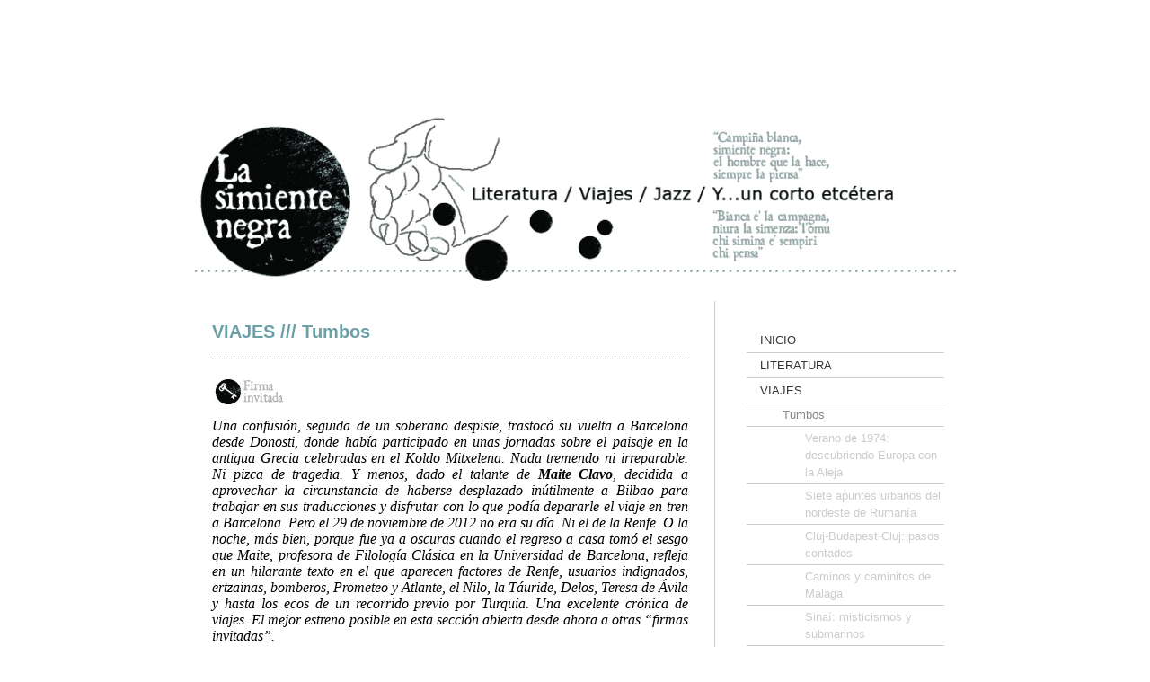

--- FILE ---
content_type: text/html; charset=UTF-8
request_url: https://www.la-simiente-negra.es/viajes/tumbos/noche-estrellada-en-el-altaris/
body_size: 19308
content:
<!DOCTYPE html>
<html lang="es"  ><head prefix="og: http://ogp.me/ns# fb: http://ogp.me/ns/fb# business: http://ogp.me/ns/business#">
    <meta http-equiv="Content-Type" content="text/html; charset=utf-8"/>
    <meta name="generator" content="IONOS MyWebsite"/>
        
    <link rel="dns-prefetch" href="//cdn.website-start.de/"/>
    <link rel="dns-prefetch" href="//104.mod.mywebsite-editor.com"/>
    <link rel="dns-prefetch" href="https://104.sb.mywebsite-editor.com/"/>
    <link rel="shortcut icon" href="//cdn.website-start.de/favicon.ico"/>
        <title>La simiente negra - Noche estrellada en el altaris</title>
    
    

<meta name="format-detection" content="telephone=no"/>
        <meta name="robots" content="index,follow"/>
        <link href="https://www.la-simiente-negra.es/s/style/layout.css?1705930690" rel="stylesheet" type="text/css"/>
    <link href="https://www.la-simiente-negra.es/s/style/main.css?1705930690" rel="stylesheet" type="text/css"/>
    <link href="https://www.la-simiente-negra.es/s/style/font.css?1705930690" rel="stylesheet" type="text/css"/>
    <link href="//cdn.website-start.de/app/cdn/min/group/web.css?1763478093678" rel="stylesheet" type="text/css"/>
<link href="//cdn.website-start.de/app/cdn/min/moduleserver/css/es_ES/common,shoppingbasket?1763478093678" rel="stylesheet" type="text/css"/>
    <link href="https://104.sb.mywebsite-editor.com/app/logstate2-css.php?site=964013250&amp;t=1769721717" rel="stylesheet" type="text/css"/>

<script type="text/javascript">
    /* <![CDATA[ */
var stagingMode = '';
    /* ]]> */
</script>
<script src="https://104.sb.mywebsite-editor.com/app/logstate-js.php?site=964013250&amp;t=1769721717"></script>
    <script type="text/javascript">
    /* <![CDATA[ */
    var systemurl = 'https://104.sb.mywebsite-editor.com/';
    var webPath = '/';
    var proxyName = '';
    var webServerName = 'www.la-simiente-negra.es';
    var sslServerUrl = 'https://www.la-simiente-negra.es';
    var nonSslServerUrl = 'http://www.la-simiente-negra.es';
    var webserverProtocol = 'http://';
    var nghScriptsUrlPrefix = '//104.mod.mywebsite-editor.com';
    var sessionNamespace = 'DIY_SB';
    var jimdoData = {
        cdnUrl:  '//cdn.website-start.de/',
        messages: {
            lightBox: {
    image : 'Imagen',
    of: 'de'
}

        },
        isTrial: 0,
        pageId: 923399139    };
    var script_basisID = "964013250";

    diy = window.diy || {};
    diy.web = diy.web || {};

        diy.web.jsBaseUrl = "//cdn.website-start.de/s/build/";

    diy.context = diy.context || {};
    diy.context.type = diy.context.type || 'web';
    /* ]]> */
</script>

<script type="text/javascript" src="//cdn.website-start.de/app/cdn/min/group/web.js?1763478093678" crossorigin="anonymous"></script><script type="text/javascript" src="//cdn.website-start.de/s/build/web.bundle.js?1763478093678" crossorigin="anonymous"></script><script src="//cdn.website-start.de/app/cdn/min/moduleserver/js/es_ES/common,shoppingbasket?1763478093678"></script>
<script type="text/javascript" src="https://cdn.website-start.de/proxy/apps/ie7nah/resource/dependencies/"></script><script type="text/javascript">
                    if (typeof require !== 'undefined') {
                        require.config({
                            waitSeconds : 10,
                            baseUrl : 'https://cdn.website-start.de/proxy/apps/ie7nah/js/'
                        });
                    }
                </script><script type="text/javascript" src="//cdn.website-start.de/app/cdn/min/group/pfcsupport.js?1763478093678" crossorigin="anonymous"></script>    <meta property="og:type" content="business.business"/>
    <meta property="og:url" content="https://www.la-simiente-negra.es/viajes/tumbos/noche-estrellada-en-el-altaris/"/>
    <meta property="og:title" content="La simiente negra - Noche estrellada en el altaris"/>
                <meta property="og:image" content="https://www.la-simiente-negra.es/s/img/emotionheader.jpg"/>
        <meta property="business:contact_data:country_name" content="España"/>
    
    
    
    
    
    
    
    
</head>


<body class="body diyBgActive  cc-pagemode-default diy-market-es_ES" data-pageid="923399139" id="page-923399139">
    
    <div class="diyw">
        <div id="container">

	<div id="oben"></div>
	
	<div id="unten">
	
		<div id="emotion">
			
<style type="text/css" media="all">
.diyw div#emotion-header {
        max-width: 850px;
        max-height: 190px;
                background: #ffffff;
    }

.diyw div#emotion-header-title-bg {
    left: 0%;
    top: 20%;
    width: 100%;
    height: 17%;

    background-color: #FFFFFF;
    opacity: 0.50;
    filter: alpha(opacity = 50);
    display: none;}
.diyw img#emotion-header-logo {
    left: 1.00%;
    top: 0.00%;
    background: transparent;
                border: 1px solid #CCCCCC;
        padding: 0px;
                display: none;
    }

.diyw div#emotion-header strong#emotion-header-title {
    left: 20%;
    top: 20%;
    color: #6F6464;
        font: normal normal 24px/120% Helvetica, 'Helvetica Neue', 'Trebuchet MS', sans-serif;
}

.diyw div#emotion-no-bg-container{
    max-height: 190px;
}

.diyw div#emotion-no-bg-container .emotion-no-bg-height {
    margin-top: 22.35%;
}
</style>
<div id="emotion-header" data-action="loadView" data-params="active" data-imagescount="1">
            <img src="https://www.la-simiente-negra.es/s/img/emotionheader.jpg?1501069237.850px.190px" id="emotion-header-img" alt=""/>
            
        <div id="ehSlideshowPlaceholder">
            <div id="ehSlideShow">
                <div class="slide-container">
                                        <div style="background-color: #ffffff">
                            <img src="https://www.la-simiente-negra.es/s/img/emotionheader.jpg?1501069237.850px.190px" alt=""/>
                        </div>
                                    </div>
            </div>
        </div>


        <script type="text/javascript">
        //<![CDATA[
                diy.module.emotionHeader.slideShow.init({ slides: [{"url":"https:\/\/www.la-simiente-negra.es\/s\/img\/emotionheader.jpg?1501069237.850px.190px","image_alt":"","bgColor":"#ffffff"}] });
        //]]>
        </script>

    
            
        
            
    
            <strong id="emotion-header-title" style="text-align: left"></strong>
                    <div class="notranslate">
                <svg xmlns="http://www.w3.org/2000/svg" version="1.1" id="emotion-header-title-svg" viewBox="0 0 850 190" preserveAspectRatio="xMinYMin meet"><text style="font-family:Helvetica, 'Helvetica Neue', 'Trebuchet MS', sans-serif;font-size:24px;font-style:normal;font-weight:normal;fill:#6F6464;line-height:1.2em;"><tspan x="0" style="text-anchor: start" dy="0.95em"> </tspan></text></svg>
            </div>
            
    
    <script type="text/javascript">
    //<![CDATA[
    (function ($) {
        function enableSvgTitle() {
                        var titleSvg = $('svg#emotion-header-title-svg'),
                titleHtml = $('#emotion-header-title'),
                emoWidthAbs = 850,
                emoHeightAbs = 190,
                offsetParent,
                titlePosition,
                svgBoxWidth,
                svgBoxHeight;

                        if (titleSvg.length && titleHtml.length) {
                offsetParent = titleHtml.offsetParent();
                titlePosition = titleHtml.position();
                svgBoxWidth = titleHtml.width();
                svgBoxHeight = titleHtml.height();

                                titleSvg.get(0).setAttribute('viewBox', '0 0 ' + svgBoxWidth + ' ' + svgBoxHeight);
                titleSvg.css({
                   left: Math.roundTo(100 * titlePosition.left / offsetParent.width(), 3) + '%',
                   top: Math.roundTo(100 * titlePosition.top / offsetParent.height(), 3) + '%',
                   width: Math.roundTo(100 * svgBoxWidth / emoWidthAbs, 3) + '%',
                   height: Math.roundTo(100 * svgBoxHeight / emoHeightAbs, 3) + '%'
                });

                titleHtml.css('visibility','hidden');
                titleSvg.css('visibility','visible');
            }
        }

        
            var posFunc = function($, overrideSize) {
                var elems = [], containerWidth, containerHeight;
                                    elems.push({
                        selector: '#emotion-header-title',
                        overrideSize: true,
                        horPos: 20,
                        vertPos: 20                    });
                    lastTitleWidth = $('#emotion-header-title').width();
                                                elems.push({
                    selector: '#emotion-header-title-bg',
                    horPos: 0,
                    vertPos: 24                });
                                
                containerWidth = parseInt('850');
                containerHeight = parseInt('190');

                for (var i = 0; i < elems.length; ++i) {
                    var el = elems[i],
                        $el = $(el.selector),
                        pos = {
                            left: el.horPos,
                            top: el.vertPos
                        };
                    if (!$el.length) continue;
                    var anchorPos = $el.anchorPosition();
                    anchorPos.$container = $('#emotion-header');

                    if (overrideSize === true || el.overrideSize === true) {
                        anchorPos.setContainerSize(containerWidth, containerHeight);
                    } else {
                        anchorPos.setContainerSize(null, null);
                    }

                    var pxPos = anchorPos.fromAnchorPosition(pos),
                        pcPos = anchorPos.toPercentPosition(pxPos);

                    var elPos = {};
                    if (!isNaN(parseFloat(pcPos.top)) && isFinite(pcPos.top)) {
                        elPos.top = pcPos.top + '%';
                    }
                    if (!isNaN(parseFloat(pcPos.left)) && isFinite(pcPos.left)) {
                        elPos.left = pcPos.left + '%';
                    }
                    $el.css(elPos);
                }

                // switch to svg title
                enableSvgTitle();
            };

                        var $emotionImg = jQuery('#emotion-header-img');
            if ($emotionImg.length > 0) {
                // first position the element based on stored size
                posFunc(jQuery, true);

                // trigger reposition using the real size when the element is loaded
                var ehLoadEvTriggered = false;
                $emotionImg.one('load', function(){
                    posFunc(jQuery);
                    ehLoadEvTriggered = true;
                                        diy.module.emotionHeader.slideShow.start();
                                    }).each(function() {
                                        if(this.complete || typeof this.complete === 'undefined') {
                        jQuery(this).load();
                    }
                });

                                noLoadTriggeredTimeoutId = setTimeout(function() {
                    if (!ehLoadEvTriggered) {
                        posFunc(jQuery);
                    }
                    window.clearTimeout(noLoadTriggeredTimeoutId)
                }, 5000);//after 5 seconds
            } else {
                jQuery(function(){
                    posFunc(jQuery);
                });
            }

                        if (jQuery.isBrowser && jQuery.isBrowser.ie8) {
                var longTitleRepositionCalls = 0;
                longTitleRepositionInterval = setInterval(function() {
                    if (lastTitleWidth > 0 && lastTitleWidth != jQuery('#emotion-header-title').width()) {
                        posFunc(jQuery);
                    }
                    longTitleRepositionCalls++;
                    // try this for 5 seconds
                    if (longTitleRepositionCalls === 5) {
                        window.clearInterval(longTitleRepositionInterval);
                    }
                }, 1000);//each 1 second
            }

            }(jQuery));
    //]]>
    </script>

    </div>

		</div>
		
		<div id="content_wrapper">
			
			<div id="content">
				<div class="gutter">
					
        <div id="content_area">
        	<div id="content_start"></div>
        	
        
        <div id="matrix_1025242948" class="sortable-matrix" data-matrixId="1025242948"><div class="n module-type-header diyfeLiveArea "> <h1><span class="diyfeDecoration">VIAJES /// Tumbos</span></h1> </div><div class="n module-type-hr diyfeLiveArea "> <div style="padding: 0px 0px">
    <div class="hr"></div>
</div>
 </div><div class="n module-type-imageSubtitle diyfeLiveArea "> <div class="clearover imageSubtitle" id="imageSubtitle-5790765853">
    <div class="align-container align-left" style="max-width: 90px">
        <a class="imagewrapper" href="https://www.la-simiente-negra.es/s/cc_images/cache_2431729388.jpg?t=1359730640" rel="lightbox[5790765853]">
            <img id="image_2431729388" src="https://www.la-simiente-negra.es/s/cc_images/cache_2431729388.jpg?t=1359730640" alt="" style="max-width: 90px; height:auto"/>
        </a>

        
    </div>

</div>

<script type="text/javascript">
//<![CDATA[
jQuery(function($) {
    var $target = $('#imageSubtitle-5790765853');

    if ($.fn.swipebox && Modernizr.touch) {
        $target
            .find('a[rel*="lightbox"]')
            .addClass('swipebox')
            .swipebox();
    } else {
        $target.tinyLightbox({
            item: 'a[rel*="lightbox"]',
            cycle: false,
            hideNavigation: true
        });
    }
});
//]]>
</script>
 </div><div class="n module-type-text diyfeLiveArea "> <p style="margin-top: px; margin-bottom: px; text-align: justify; line-height: normal;"><em><span style="font-size: 12.0pt; font-family: 'Times New Roman','serif';">Una confusión, seguida de un
soberano despiste, trastocó su vuelta a Barcelona desde Donosti, donde había participado en unas jornadas sobre el paisaje en la antigua Grecia celebradas en el Koldo Mitxelena. Nada tremendo ni
irreparable. Ni pizca de tragedia. Y menos, dado el talante de <strong>Maite Clavo</strong>, decidida a aprovechar la circunstancia de haberse desplazado inútilmente a Bilbao para trabajar en sus
traducciones y disfrutar con lo que podía depararle el viaje en tren a Barcelona. Pero el 29 de noviembre de 2012 no era su día. Ni el de la Renfe. O la noche, más bien, porque fue ya a oscuras
cuando el regreso a casa tomó el sesgo que Maite, profesora de Filología Clásica en la Universidad de Barcelona, refleja en un hilarante texto en el que aparecen factores de Renfe, usuarios
indignados, ertzainas, bomberos, Prometeo y Atlante, el Nilo, la Táuride, Delos, Teresa de Ávila y hasta los ecos de un recorrido previo por Turquía.</span></em> <span style="font-size: 12.0pt; font-family: 'Times New Roman','serif';"><em>Una excelente crónica de viajes. El mejor estreno posible en esta sección abierta desde ahora a otras “firmas
invitadas”.  </em></span></p>
<p>﻿</p> </div><div class="n module-type-imageSubtitle diyfeLiveArea "> <div class="clearover imageSubtitle" id="imageSubtitle-5790570716">
    <div class="align-container align-left" style="max-width: 600px">
        <a class="imagewrapper" href="https://www.la-simiente-negra.es/s/cc_images/cache_2430866849.jpg?t=1357645563" rel="lightbox[5790570716]" title="Maite Clavo">
            <img id="image_2430866849" src="https://www.la-simiente-negra.es/s/cc_images/cache_2430866849.jpg?t=1357645563" alt="" style="max-width: 600px; height:auto"/>
        </a>

                <span class="caption">Maite Clavo</span>
        
    </div>

</div>

<script type="text/javascript">
//<![CDATA[
jQuery(function($) {
    var $target = $('#imageSubtitle-5790570716');

    if ($.fn.swipebox && Modernizr.touch) {
        $target
            .find('a[rel*="lightbox"]')
            .addClass('swipebox')
            .swipebox();
    } else {
        $target.tinyLightbox({
            item: 'a[rel*="lightbox"]',
            cycle: false,
            hideNavigation: true
        });
    }
});
//]]>
</script>
 </div><div class="n module-type-header diyfeLiveArea "> <h1><span class="diyfeDecoration">Bilbao-Barcelona: noche estrellada en el altaris</span></h1> </div><div class="n module-type-text diyfeLiveArea "> <p style="margin-bottom: .0001pt; text-align: justify; line-height: normal;"><span style="font-size: 12.0pt; font-family: 'Times New Roman','serif';">–Señora, ese billete es para un vuelo San
Sebastián-Barcelona.</span></p>
<p style="margin-bottom: .0001pt; text-align: justify; line-height: normal;"><span style="font-size: 12.0pt; font-family: 'Times New Roman','serif';">–Si –digo– el de las 11.30.</span></p>
<p style="margin-top: 0cm; margin-right: 0cm; margin-bottom: .0001pt; margin-left: 1.2pt; text-align: justify; line-height: normal;"><span style="font-size: 12.0pt; font-family: 'Times New Roman','serif';">–Ya, pero esto es Sondika –la mujer me mira con fastidio–. Y ya no llega.</span></p>
<p style="margin-top: 0cm; margin-right: 0cm; margin-bottom: .0001pt; margin-left: 1.2pt; text-align: justify; line-height: normal;"><span style="font-size: 12.0pt; font-family: 'Times New Roman','serif';"> </span></p>
<p style="margin-top: 0cm; margin-right: 0cm; margin-bottom: .0001pt; margin-left: 1.2pt; text-align: justify; line-height: normal;"><span style="font-size: 12.0pt; font-family: 'Times New Roman','serif';">No me lo creo. Discutimos un rato. Al fin acepto la evidencia.</span></p>
<p style="margin-top: 0cm; margin-right: 0cm; margin-bottom: .0001pt; margin-left: 1.2pt; text-align: justify; line-height: normal;"><span style="font-size: 12.0pt; font-family: 'Times New Roman','serif';"> </span></p>
<p style="margin-top: 0cm; margin-right: 0cm; margin-bottom: .0001pt; margin-left: 1.2pt; text-align: justify; line-height: normal;"><span style="font-size: 12.0pt; font-family: 'Times New Roman','serif';">–¿Y el siguiente vuelo?</span></p>
<p style="margin-top: 0cm; margin-right: 0cm; margin-bottom: .0001pt; margin-left: 1.2pt; text-align: justify; line-height: normal;"><span style="font-size: 12.0pt; font-family: 'Times New Roman','serif';">–Hasta la noche no quedan plazas.</span></p>
<p style="margin-top: 0cm; margin-right: 0cm; margin-bottom: .0001pt; margin-left: 1.2pt; text-align: justify; line-height: normal;"><span style="font-size: 12.0pt; font-family: 'Times New Roman','serif';">–Vale, deme uno, –me iré a ver el Gugenheim– ¿Puedo dejarles la bolsa?</span></p>
<p style="margin-top: 0cm; margin-right: 0cm; margin-bottom: .0001pt; margin-left: 1.2pt; text-align: justify; line-height: normal;"><span style="font-size: 12.0pt; font-family: 'Times New Roman','serif';">–Imposible. Sólo hay taquillas en la estación y autobuses.</span></p>
<p style="margin-top: 0cm; margin-right: 0cm; margin-bottom: .0001pt; margin-left: 1.2pt; text-align: justify; line-height: normal;"><span style="font-size: 12.0pt; font-family: 'Times New Roman','serif';"> </span></p>
<p style="margin-top: 0cm; margin-right: 0cm; margin-bottom: .0001pt; margin-left: 1.2pt; text-align: justify; line-height: normal;"><span style="font-size: 12.0pt; font-family: 'Times New Roman','serif';">La sorpresa inicial se ha ido transformando en una cólera sorda según voy de ventanilla en ventanilla. Mi buena amiga Maite, que pasa de
internet en su caserío de Ekain, no se ha enterado de que tienen aeropuerto en Donosti. Estoy colgada en tierra de nadie con una maleta llena de patas de cabrito y huevos frescos. Pregunto los
horarios de trenes y me mandan a la zona <em>wifi</em>, que resulta estar en las oficinas de personal y no se puede entrar. Ofuscada por la irritación, marcho a Bilbao en busca del primer
<em>altaris</em>.</span></p>
<p style="margin-top: 0cm; margin-right: 0cm; margin-bottom: .0001pt; margin-left: 1.2pt; text-align: justify; line-height: normal;"><span style="font-size: 12.0pt; font-family: 'Times New Roman','serif';"> </span></p>
<p style="margin-top: 0cm; margin-right: 0cm; margin-bottom: .0001pt; margin-left: 1.2pt; text-align: justify; line-height: normal;"><span style="font-size: 12.0pt; font-family: 'Times New Roman','serif';">El autobús me deja en una plaza. Una amable ciudadana me informa de que debo caminar la Gran Vía y llegar hasta una rotonda. Hace un día
soleado, después de tantas lluvias, y yo emprendo la caminata arrastrando el maletín. Por ver el lado bueno, empiezo a observar los edificios, sólidos, burgueses, y luego los zapatos de calidad que
pasan a mi lado. Bajar la cabeza no ha sido buena idea, en los bajos imperan las franquicias de costumbre: Zara, Mango, Café di Roma... Me vuelve el mal humor, no veo Bilbao, veo lo de siempre, y con
la maleta a rastras. En la estación me informan que el tren sale a las 15,30. Quedan unas horas y me dispongo a pasarlas lo mejor posible. Luego recuerdo con horror que no podré fumar hasta las diez.
En un momento de inspiración entro en una farmacia y compro unos parches de nicotina. Nunca los he usado, pero un amigo me ha dicho que van bien para estos casos. La farmacéutica me interroga: si ya
los conozco, qué cuanto fumo… Le explico la situación y comenta “qué lástima, con lo que cuestan; vale más que use toda la caja y deje de fumar”. El razonamiento me deja meditabunda, veo ante mi una
nueva perspectiva de parches salvadores. Por suerte, encuentro en la plaza un acogedor bar vasco. Hay mesas, hay tapas, tiene bancos forrados de terciopelo y techos altos. Leo el periódico con una
caña y me adhiero disimuladamente el parche. Algo nuevo comienza, pienso con optimismo, y me salgo rápida a fumar antes de que empiece el enigmático efecto.</span></p>
<p style="margin-top: 0cm; margin-right: 0cm; margin-bottom: .0001pt; margin-left: 1.2pt; text-align: justify; line-height: normal;"><span style="font-size: 12.0pt; font-family: 'Times New Roman','serif';"> </span></p>
<p style="margin-top: 0cm; margin-right: 0cm; margin-bottom: .0001pt; margin-left: 1.2pt; text-align: justify; line-height: normal;"><span style="font-size: 12.0pt; font-family: 'Times New Roman','serif';">Cuando subo al tren con destino a Barcelona mi ánimo está muy mejorado. Preferente, bastante confortable. Pienso en relajarme un rato y
luego aprovechar las horas para pulir mi papel. Las traducciones me preocupan, las hice a toda prisa. Me viene a la cabeza la placita lluviosa donde me senté ayer, los árboles deshojando. Un momento
de beatitud. Luego veo las olas interminables de la Concha bajo el cielo oscurecido, bañistas desafiando el frío…</span></p>
<p style="margin-top: 0cm; margin-right: 0cm; margin-bottom: .0001pt; margin-left: 1.2pt; text-align: justify; line-height: normal;"><span style="font-size: 12.0pt; font-family: 'Times New Roman','serif';">El tren lleva ya unos kilómetros a buen ritmo, y con ánimo decididamente favorable pienso en hacer una visita al bar y comer un bocadillo.
Sólo encuentro al barman, que me informa de que aún no han llegado los suministros. Pido un agua y me acodo en la barrita frente a la ventanilla. Siempre me han gustado las ventanas de las cafeterías
Renfe; tienen más perspectiva, se puede mirar de frente el paisaje. Lo que pasa es que no vislumbro más que las paredes cortadas de una montaña, un inacabable pasillo hendido entre laderas
artificiales cubiertas de redes. La verdad, las piedras están muy cerca. Parece que hubieran rodado rocas hasta la vía. Me asomo lo que puedo, con curiosidad, y al poco el tren cruje y se para. Me
vuelvo para hablar con el barman y lo encuentro cerrando su breve surtido de chucherías con aire crispado.</span></p>
<p style="margin-top: 0cm; margin-right: 0cm; margin-bottom: .0001pt; margin-left: 1.2pt; text-align: justify; line-height: normal;"><span style="font-size: 12.0pt; font-family: 'Times New Roman','serif';">–Cada dos por tres pasa lo mismo en esta zona –informa.</span></p>
<p style="margin-top: 0cm; margin-right: 0cm; margin-bottom: .0001pt; margin-left: 1.2pt; text-align: justify; line-height: normal;"><span style="font-size: 12.0pt; font-family: 'Times New Roman','serif';">Llegan a la carrera unos empleados seguidos de un hombrecillo que dice que va a mirar, aunque no es su especialidad. Parece un pasajero y
me extraña que le permitan intervenir. Pregunto si puedo bajarme a fumar un rato.</span></p>
<p style="margin-top: 0cm; margin-right: 0cm; margin-bottom: .0001pt; margin-left: 1.2pt; text-align: justify; line-height: normal;"><span style="font-size: 12.0pt; font-family: 'Times New Roman','serif';">–Si se quiere romper una pierna... Señora, ¿no ve que estamos en un precipicio?</span></p>
<p style="margin-top: 0cm; margin-right: 0cm; margin-bottom: .0001pt; margin-left: 1.2pt; text-align: justify; line-height: normal;"><span style="font-size: 12.0pt; font-family: 'Times New Roman','serif';">Su apreciación me parece infundada, pero no discuto.</span></p>
<p style="margin-bottom: .0001pt; text-align: justify; line-height: normal;"><span style="font-size: 12.0pt; font-family: 'Times New Roman','serif';">–¿Puedo usar el lavabo, al menos? –digo
educadamente.</span></p>
<p style="margin-top: 0cm; margin-right: 0cm; margin-bottom: .0001pt; margin-left: 1.2pt; text-align: justify; line-height: normal;"><span style="font-size: 12.0pt; font-family: 'Times New Roman','serif';">–Si se abre la puerta… Pruebe usted.</span></p>
<p style="margin-top: 0cm; margin-right: 0cm; margin-bottom: .0001pt; margin-left: 1.2pt; text-align: justify; line-height: normal;"><span style="font-size: 12.0pt; font-family: 'Times New Roman','serif';"> </span></p>
<p style="margin-top: 0cm; margin-right: 0cm; margin-bottom: .0001pt; margin-left: 1.2pt; text-align: justify; line-height: normal;"><span style="font-size: 12.0pt; font-family: 'Times New Roman','serif';">La idea ha sido providencial, pues tras mi salida quedan todos colapsados. Los lavabos no funcionarán en las próximas ocho horas. Claro
que entonces no lo sabemos. Otros viajeros llegan a la barra para matar el tiempo, pero el encargado se muestra inflexible: el bar está cerrado, no hay cervezas, no hay agua. La clientela no se lo
explica. Yo, tampoco. Empieza a anochecer y todos seguimos de pie allá, cruzando comentarios en tonos variables.</span></p>
<p style="margin-top: 0cm; margin-right: 0cm; margin-bottom: .0001pt; margin-left: 1.2pt; text-align: justify; line-height: normal;"><span style="font-size: 12.0pt; font-family: 'Times New Roman','serif';">Un interventor sudoroso, gorra en mano, grita:</span></p>
<p style="margin-top: 0cm; margin-right: 0cm; margin-bottom: .0001pt; margin-left: 1.2pt; text-align: justify; line-height: normal;"><span style="font-size: 12.0pt; font-family: 'Times New Roman','serif';">–Señores, se ha atascado el tren por un derrumbamiento, tardaremos algún rato...</span></p>
<p style="margin-bottom: .0001pt; text-align: justify; line-height: normal;"><span style="font-size: 12.0pt; font-family: 'Times New Roman','serif';"> </span></p>
<p style="margin-bottom: .0001pt; text-align: justify; line-height: normal;"><span style="font-size: 12.0pt; font-family: 'Times New Roman','serif';">Me vuelvo al asiento, que sigue confortable, y
abro mi <em>Ipad</em>. El parche debe hacer un efecto benéfico, pues acepto la situación como ventajosa para avanzar en el texto.</span></p>
<p style="margin-top: 0cm; margin-right: 0cm; margin-bottom: .0001pt; margin-left: 35.45pt; text-align: justify; line-height: normal;"><em><span style="font-size: 12.0pt; font-family: 'Times New Roman','serif';">Corred, hijos de Tíndaro, venid sobre la onda glauca, sobre la piel oscura de las olas, entre torbellinos de estrellas</span></em></p>
<p style="margin-bottom: .0001pt; text-align: justify; line-height: normal;"><span style="font-size: 12.0pt; font-family: 'Times New Roman','serif';">Las imágenes de Eurípides me conmueven. Veo las
oscuras olas de Zarautz rompiendo contra los espigones, el viento que despachurró el paraguas nuevo nada más abrirlo, Maite y yo riendo resguardadas en la esquina, saliendo a la carrera hacia el
restaurante. El olor del mar entrando con fuerza en los ojos, en los pulmones, compitiendo con la lluvia. Sentarnos chorreantes y risueñas ante un buen tinto y un plato caliente.</span></p>
<p style="margin-top: 0cm; margin-right: 0cm; margin-bottom: .0001pt; margin-left: 35.45pt; text-align: justify; text-indent: -35.45pt; line-height: normal;"><span style="font-size: 12.0pt; font-family: 'Times New Roman','serif';">           <em>Oh éter divino, vientos de alas rápidas, fuentes de los ríos,
sonrisa             innumerable de las olas marinas, tierra, madre de todo, y tú sol, que   todo lo ves, os llamo. ¡Mirad mi
sufrimiento, contempladme ...!</em></span></p>
<p style="margin-bottom: .0001pt; text-align: justify; line-height: normal;"><span style="font-size: 12.0pt; font-family: 'Times New Roman','serif';">Obedeciendo al imperativo, miro de nuevo esa copa
laconia del 560 a.C. Un enigma, Prometeo y Atlante, frente a frente, sujetos al sufrimiento incesante, Atlante el del peso del cielo sobre los hombros, Prometeo el del cuerpo indefenso ofrecido al
águila voraz que lo desgarra. Silencio y grito frente a frente, y el mundo girando entre ellos, titanes torturados en la inmovilidad que son las llantas de la gran rueda del cosmos…</span></p>
<p style="margin-bottom: .0001pt; text-align: justify; line-height: normal;"><span style="font-size: 12.0pt; font-family: 'Times New Roman','serif';"> </span></p>
<p style="margin-bottom: .0001pt; text-align: justify; line-height: normal;"><span style="font-size: 12.0pt; font-family: 'Times New Roman','serif';">Me distrae el comité de expertos de la puerta
contigua. Sus voces se filtran hasta nuestros asientos.</span></p>
<p style="margin-bottom: .0001pt; text-align: justify; line-height: normal;"><span style="font-size: 12.0pt; font-family: 'Times New Roman','serif';">–Aquí no se puede hacer nada. Llamemos a la
estación, que traigan una máquina que empuje.</span></p>
<p style="margin-bottom: .0001pt; text-align: justify; line-height: normal;"><span style="font-size: 12.0pt; font-family: 'Times New Roman','serif';">–No hombre, espera, que probamos otra
vez.</span></p>
<p style="margin-bottom: .0001pt; text-align: justify; line-height: normal;"><span style="font-size: 12.0pt; font-family: 'Times New Roman','serif';">–Traed una barra, que me baje a ver el
motor...</span></p>
<p style="margin-bottom: .0001pt; text-align: justify; line-height: normal;"><span style="font-size: 12.0pt; font-family: 'Times New Roman','serif';">–¿Una barra? ¿De dónde?</span></p>
<p style="margin-bottom: .0001pt; text-align: justify; line-height: normal;"><span style="font-size: 12.0pt; font-family: 'Times New Roman','serif';">–Hombre, ¡¡¿no lleváis barra?!!</span></p>
<p><span style="font-size: 12.0pt; font-family: 'Times New Roman','serif';">Es el hombre delgado que parecía un turista. Resulta que es el expert</span>﻿o.</p> </div><div class="n module-type-gallery diyfeLiveArea "> <div id="flashcontent5790570794">
        <div class="ccgalerie clearover" id="lightbox-gallery-5790570794">

<div class="thumb_pro1" id="gallery_thumb_2430893313" style="width: 25px; height: 25px;">
	<div class="innerthumbnail" style="width: 25px; height: 25px;">		<a rel="lightbox[5790570794]" href="https://www.la-simiente-negra.es/s/cc_images/cache_2430893313.jpg?t=1357723083" title="Prometeo">			<img src="https://www.la-simiente-negra.es/s/cc_images/thumb_2430893313.jpg?t=1357723083" id="image_2430893313" alt=""/>
		</a>
	</div>

</div>

<div class="thumb_pro1" id="gallery_thumb_2430893314" style="width: 25px; height: 25px;">
	<div class="innerthumbnail" style="width: 25px; height: 25px;">		<a rel="lightbox[5790570794]" href="https://www.la-simiente-negra.es/s/cc_images/cache_2430893314.jpg?t=1357723083" title="Helena">			<img src="https://www.la-simiente-negra.es/s/cc_images/thumb_2430893314.jpg?t=1357723083" id="image_2430893314" alt=""/>
		</a>
	</div>

</div>

<div class="thumb_pro1" id="gallery_thumb_2430893315" style="width: 25px; height: 25px;">
	<div class="innerthumbnail" style="width: 25px; height: 25px;">		<a rel="lightbox[5790570794]" href="https://www.la-simiente-negra.es/s/cc_images/cache_2430893315.jpg?t=1357723083" title="Maite">			<img src="https://www.la-simiente-negra.es/s/cc_images/thumb_2430893315.jpg?t=1357723083" id="image_2430893315" alt=""/>
		</a>
	</div>

</div>
</div>
   <script type="text/javascript">
  //<![CDATA[
      jQuery(document).ready(function($){
          var $galleryEl = $('#lightbox-gallery-5790570794');

          if ($.fn.swipebox && Modernizr.touch) {
              $galleryEl
                  .find('a[rel*="lightbox"]')
                  .addClass('swipebox')
                  .swipebox();
          } else {
              $galleryEl.tinyLightbox({
                  item: 'a[rel*="lightbox"]',
                  cycle: true
              });
          }
      });
    //]]>
    </script>
</div>
<script type="text/javascript">
/* <![CDATA[ */
    jQuery('#flashcontent5790570794').flash(
        {
            version: '9.0.28',
            flashvars: {
                XMLPath: '/s/swf/5790570794_flashimagesconfig.xml',
                langID: 'EN'
                            },
            bgcolor: '#000'
        },
        {
            height: '407',
            src: '//cdn.website-start.de/c/swf/ws-slideshow.swf',
            id: 'flashobject5790570794'
        }
    );

    // hack für open onclick #5934
    /* ]]> */
</script>
 </div><div class="n module-type-text diyfeLiveArea "> <p style="margin-bottom: .0001pt; text-align: justify; line-height: normal;"><span style="font-size: 12.0pt; font-family: 'Times New Roman','serif';">El viajero de enfrente y yo cruzamos una mirada.
Hay un discapacitado que ha estado haciendo fotos y ahora recibe llamadas.</span></p>
<p style="margin-bottom: .0001pt; text-align: justify; line-height: normal;"><span style="font-size: 12.0pt; font-family: 'Times New Roman','serif';">–Estoy bien, es que ha habido una avería y
llegaré más tarde... No, no hace falta que me recojan.</span></p>
<p style="margin-bottom: .0001pt; text-align: justify; line-height: normal;"><span style="font-size: 12.0pt; font-family: 'Times New Roman','serif';">Al rato llega un interventor, nervioso, y le dice
en voz muy alta, como si fuera sordo, que protección civil ha llamado a preguntar por él, que vienen a recogerlo. ¿Recogerlo? ¿cómo? Protesta, e insiste en que no hace falta.</span></p>
<p style="margin-bottom: .0001pt; text-align: justify; line-height: normal;"><span style="font-size: 12.0pt; font-family: 'Times New Roman','serif';">Las primeras filas empiezan a perder la
compostura: al menos que informen, hay que ver, no hay derecho. Han pasado dos horas y los técnicos no se aclaran. Un revisor queda encargado de informar al pasaje. Que hay una avería y que están
intentando arreglarla.</span></p>
<p style="margin-bottom: .0001pt; text-align: justify; line-height: normal;"><span style="font-size: 12.0pt; font-family: 'Times New Roman','serif';">El vecino de primera y yo volvemos a mirarnos.
Los dos sabemos que los sofocados empleados de Renfe no tienen ni idea. Mejor que envíen rápido una máquina del pueblo vecino.</span></p>
<p style="margin-bottom: .0001pt; text-align: justify; line-height: normal;"><span style="font-size: 12.0pt; font-family: 'Times New Roman','serif';"> </span></p>
<p style="margin-bottom: .0001pt; text-align: justify; line-height: normal;"><span style="font-size: 12.0pt; font-family: 'Times New Roman','serif';">Yo me sumerjo de nuevo en el <em>Ipad</em>,
reviso los versos de la <em>Helena</em>:</span></p>
<p style="margin-top: 0cm; margin-right: 0cm; margin-bottom: .0001pt; margin-left: 36.0pt; text-align: justify; line-height: normal;"><span style="font-size: 12.0pt; font-family: 'Times New Roman','serif';"><em>Del Nilo son estas bellas corrientes de juveniles ondas</em>... No. <em>Estas son las corrientes</em>… No. Lo comparo con otros
inicios:</span></p>
<p style="margin-bottom: .0001pt; text-align: justify; text-indent: 35.4pt; line-height: normal;"><em><span style="font-size: 12.0pt; font-family: 'Times New Roman','serif';">“Hemos llegado al suelo
más lejano de la tierra”…</span></em> <span style="font-size: 12.0pt; font-family: 'Times New Roman','serif';">"<em>He aquí las costas de la tierra rodeada por las olas”</em>… Siempre hay un deíctico
que indica al público cuál es el escenario. Es preciso indicarlo porque no se ve, no hay decorados, no como los nuestros. Imagino un espacio minimalista donde la danza del coro marca con sus
movimientos el entorno de la acción. Entonces, ¿cómo indicar el paraíso del delta de Nilo, sus palmeras y canales de agua?</span></p>
<p style="margin-top: 0cm; margin-right: 0cm; margin-bottom: 6.0pt; margin-left: 42.55pt; text-align: justify; text-indent: -21.3pt; line-height: normal;"><em><span style="font-size: 12.0pt; font-family: 'Times New Roman','serif';">   Del Nilo son estas bellas corrientes de juvenil belleza, que riegan los campos y el país de Egipto cuando la blanca nieve se
funde</span></em><span style="font-size: 12.0pt; font-family: 'Times New Roman','serif';">...</span></p>
<p style="margin-bottom: .0001pt; text-align: justify; line-height: normal;"><span style="font-size: 12.0pt; font-family: 'Times New Roman','serif';">La información ha de estar enteramente en las
palabras, en el original, compuesta con sonoridad erótica. Pero en la traducción no se percibe. ¿Cómo trasladar el erotismo de un paisaje? Intento sumergirme en el aura de seducción de Helena:
<em>tendí los peplos sobre los tiernos juncos, en las riberas de hierbas ondulantes..</em>.</span></p>
<p style="margin-bottom: .0001pt; text-align: justify; line-height: normal;"><span style="font-size: 12.0pt; font-family: 'Times New Roman','serif';"> </span></p>
<p style="margin-bottom: .0001pt; text-align: justify; line-height: normal;"><span style="font-size: 12.0pt; font-family: 'Times New Roman','serif';">Renuncio a Helena y su presencia invasiva del
territorio. Mejor pensar en Filoctetes, pensar en el momento en que la naturaleza se convierte en paisaje: <em>Me alejo, me voy</em>. Ese es el momento. <em>Adiós, tierra de Lemnos ceñida por las
olas...</em></span></p>
<p style="margin-bottom: .0001pt; text-align: justify; line-height: normal;"><span style="font-size: 12.0pt; font-family: 'Times New Roman','serif';">La distancia. Pienso con cuánta facilidad miramos
actualmente el entorno con distancia. Cada mirada, una foto. Una fototeca en la cabeza. Despedirse del entorno apenas visto. Me acuerdo de Lola, mi hija, viajando por Turquía, sus ojos recogiendo
espacios con la mirada, absorta. Y recuerdo que pensé “lo está grabando”. E imaginaba en su cabeza el hotel de Kusadasi, el teatro de Priene, la estación de autobuses, la discusión a gritos en el
autobús sobre Mahoma y Jesús, los paraguas de las japonesas en las ruinas de Afrodisias. Registrado. Distante en el momento mismo de verlo. El fenómeno de la representación, cada vez más veloz, más
veloz a veces que los hechos mismos. ¿La realidad sin consistencia? La acción transformada instantáneamente en arte. ¿Es eso la contemplación? En el imaginario de infancia aparece vívida la imagen de
una Santa Teresa traspasada por un rayo de luz, el libro abierto en el atril; un carmelita habla desde el púlpito a un público infantil en ejercicios espirituales. La vida contemplativa. Teresa de
Cepeda y Ahumada, palabras que antaño me hirieron: “Vivo sin vivir en mi…”, la distancia y, claro, la expectativa que crea la distancia, “tan alta vida espero…”</span></p>
<p style="margin-bottom: .0001pt; text-align: justify; line-height: normal;"><span style="font-size: 12.0pt; font-family: 'Times New Roman','serif';"> </span></p>
<p style="margin-bottom: .0001pt; text-align: justify; line-height: normal;"><span style="font-size: 12.0pt; font-family: 'Times New Roman','serif';">Me he ido por las ramas. Es noche cerrada y el
murmullo antes educado de los viajeros se ha ido crispando.</span></p>
<p style="margin-bottom: .0001pt; text-align: justify; line-height: normal;"><span style="font-size: 12.0pt; font-family: 'Times New Roman','serif';">–¡Podían repartir agua!</span></p>
<p style="margin-bottom: .0001pt; text-align: justify; line-height: normal;"><span style="font-size: 12.0pt; font-family: 'Times New Roman','serif';">–Y para ir al lavabo, ¡¡¿qué?!!</span></p>
<p style="margin-bottom: .0001pt; text-align: justify; line-height: normal;"><span style="font-size: 12.0pt; font-family: 'Times New Roman','serif';">Un muchacho vestido de negro y ojos vidriosos
avanza decidido hacia la cabina de máquina donde entrechocan en total incompetencia los empleados. Antes de llegar es frenado por dos interventores. Por un momento pienso que va a clavarles una
puñalada con su expresión fija. La voz mantiene el máximo control.</span></p>
<p style="margin-bottom: .0001pt; text-align: justify; line-height: normal;"><span style="font-size: 12.0pt; font-family: 'Times New Roman','serif';">–Vengo a ofrecer mi colaboración
–dice.</span></p>
<p style="margin-bottom: .0001pt; text-align: justify; line-height: normal;"><span style="font-size: 12.0pt; font-family: 'Times New Roman','serif';">El pasaje se divide inmediatamente entre los que
no quieren que el chico estorbe aún más y los que reclaman alguna solución. Una máquina está llegando, informan. Empujará al tren para sacarlo de las rocas.</span></p>
<p style="margin-bottom: .0001pt; text-align: justify; line-height: normal;"><span style="font-size: 12.0pt; font-family: 'Times New Roman','serif';">El plan es deleznable. No me atrevo ni a mirar al
viajero cómplice. El muchacho de negro manifiesta fríamente la incongruencia del proyecto. Nadie le hace caso y se queda hablando con el discapacitado: va a un entierro, le confía. Hombre, lo siento,
aporta el otro.</span></p>
<p style="margin-bottom: .0001pt; text-align: justify; line-height: normal;"><span style="font-size: 12.0pt; font-family: 'Times New Roman','serif';">Entre tanto el disparate de Renfe llega nítido a
nuestras primeras filas. Está cerca ya la máquina, pero no encuentran el gancho que ha de ajustar una con otra. Dos salen en su busca, quién sabe adónde. Desde dentro, nueva preocupación: “¿Y cómo lo
vamos a poner, sin máquina?”</span></p>
<p style="margin-bottom: .0001pt; text-align: justify; line-height: normal;"><span style="font-size: 12.0pt; font-family: 'Times New Roman','serif'; color: black;" lang="ES-TRAD" xml:lang="ES-TRAD"> </span></p>
<p style="margin-bottom: .0001pt; text-align: justify; line-height: normal;"><span style="font-size: 12.0pt; font-family: 'Times New Roman','serif'; color: black;" lang="ES-TRAD" xml:lang="ES-TRAD">Es exasperante. Intento volver a lo mío.</span></p>
<p style="margin-top: 0cm; margin-right: 0cm; margin-bottom: .0001pt; margin-left: 35.4pt; text-align: justify; line-height: normal;"><em><span style="font-size: 12.0pt; font-family: 'Times New Roman','serif';" lang="ES-TRAD" xml:lang="ES-TRAD">....sus verdes valles, la hiedra de color de vino, el recinto inviolable del dios con su fronda de mil
frutos, sin sol, sin vientos que lo atormenten; donde el báquico Dioniso sin cesar danza acompañado de sus divinas nodrizas. Y florece bajo el celestial rocío día tras día el narciso de bellos
racimos, antigua corona de las grandes diosas, y el azafrán de reflejos de oro; nunca se duermen las fuentes, ni menguan las ondas que fluyen del Cefiso....</span></em></p>
<p style="margin-bottom: .0001pt; text-align: justify; line-height: normal;"><span style="font-size: 12.0pt; font-family: 'Times New Roman','serif';">Un paisaje sagrado, y allí, a la mano de los
personajes, en el escenario, Edipo sentado sobre una piedra del territorio prohibido. Aquí no hay lejanía física, el paisaje está dentro, representa al dios, se mueve con él. Un dios sin problemas de
distancia. Desde la bárbara Taúride, en cambio, las jóvenes griegas exiliadas evocan con añoranza las fiestas de Delos. ¿Añoranza? ¿De qué?</span></p>
<p style="margin-bottom: .0001pt; text-align: justify; text-indent: 35.45pt; line-height: normal;"><em><span style="font-size: 12.0pt; font-family: 'Times New Roman','serif'; color: black;">…
añorando, ave sin alas,</span></em></p>
<p style="margin-bottom: .0001pt; text-align: justify; text-indent: 35.45pt; line-height: normal;"><em><span style="font-size: 12.0pt; font-family: 'Times New Roman','serif'; color: black;">las
fiestas de los griegos, añorando a Artemis</span></em></p>
<p style="margin-bottom: .0001pt; text-align: justify; text-indent: 35.45pt; line-height: normal;"><em><span style="font-size: 12.0pt; font-family: 'Times New Roman','serif'; color: black;">y a la
tierna palmera, al laurel de hermoso</span></em></p>
<p style="margin-bottom: .0001pt; text-align: justify; text-indent: 35.45pt; line-height: normal;"><em><span style="font-size: 12.0pt; font-family: 'Times New Roman','serif'; color: black;">tallo y
el brote sagrado de la glauca oliva,</span></em></p>
<p style="margin-bottom: .0001pt; text-align: justify; text-indent: 35.45pt; line-height: normal;"><em><span style="font-size: 12.0pt; font-family: 'Times New Roman','serif'; color: black;">y a la
laguna que hace girar en corro el agua</span></em></p>
<p style="margin-top: 0cm; margin-right: 0cm; margin-bottom: .0001pt; margin-left: 1.2pt; text-align: justify; text-indent: 16.8pt; line-height: normal;"><span style="font-size: 12.0pt; font-family: 'Times New Roman','serif'; color: black;">     <em>donde el cisne cantor sirve a las Musas.</em></span></p>
<p style="margin-bottom: .0001pt; text-align: justify; line-height: normal;"><span style="font-size: 12.0pt; font-family: 'Times New Roman','serif';">Añorando un lugar inexistente fuera de la
convención simbólica, tan presente como el que hay en escena. Porque Delos era, y es, una isla pedregosa y seca. La memoria como proyección del deseo, la memoria histórica, ¿la historia como deseo?,
la historia reescrita…</span></p>
<p style="margin-top: 0cm; margin-right: 0cm; margin-bottom: .0001pt; margin-left: 1.2pt; text-align: justify; line-height: normal;"><span style="font-size: 12.0pt; font-family: 'Times New Roman','serif';"> </span></p>
<p style="margin-top: 0cm; margin-right: 0cm; margin-bottom: .0001pt; margin-left: 1.2pt; text-align: justify; line-height: normal;"><span style="font-size: 12.0pt; font-family: 'Times New Roman','serif';">Suena mi teléfono. Maite me habla trastornada, que dónde estoy, que viene a buscarme..-</span></p>
<p style="margin-bottom: .0001pt; text-align: justify; line-height: normal;"><span style="font-size: 12.0pt; font-family: 'Times New Roman','serif';">–Me siento fatal –concluye.</span></p>
<p style="margin-bottom: .0001pt; text-align: justify; line-height: normal;"><span style="font-size: 12.0pt; font-family: 'Times New Roman','serif';">–No, mujer, es bastante ameno. Lo que me preocupa
son las patas. ¿Aguantarán tanto tiempo?</span></p>
<p style="margin-bottom: .0001pt; text-align: justify; line-height: normal;"><span style="font-size: 12.0pt; font-family: 'Times New Roman','serif';">Que sí, me tranquiliza, que duran días, no pasa
nada. Vive en un caserío precioso, con sus hijos, unas gallinas marrones y gallardas, tres perros, los pollos de halcón que educa su hijo. Hemos paseado por unos bosques otoñales donde volaban
cuervos, criaturas inteligentes. Hemos ido a una posada de piedra a tomar pacharán casero. Todos hablan vasco, una melodía de fondo al placer del paisaje, del pacharán, de las caras acogedoras y
–diría yo– zumbonas de la parroquia.</span></p>
<p style="margin-bottom: .0001pt; text-align: justify; line-height: normal;"><span style="font-size: 12.0pt; font-family: 'Times New Roman','serif';"> </span></p>
<p style="margin-bottom: .0001pt; text-align: justify; line-height: normal;"><span style="font-size: 12.0pt; font-family: 'Times New Roman','serif';">Dentro del estrecho espacio de la máquina sigue
el frenesí. Han enganchado al fin los dos trenes (¿o no?), pero resulta que el freno automático ha funcionado de verdad, como corresponde, al romperse alguna pieza o tubo bajo el tren. Por tanto,
aunque empujen, no se mueve. Sin embargo se resisten a evacuar el tren, quieren probar de nuevo. Entre tanto, para ahorrar energía, han apagado luces y calefacción. Todo el mundo lleva el abrigo
puesto y las voces han subido de tono considerablemente. Los de segunda clase han invadido, con justa indignación, el vagón para reclamar.</span></p>
<p style="margin-bottom: .0001pt; text-align: justify; line-height: normal;"><span style="font-size: 12.0pt; font-family: 'Times New Roman','serif';">–¡Ya está aquí la Ertzaintza! –oigo a un
pasajero, con tono vengativo.</span></p>
<p style="margin-bottom: .0001pt; text-align: justify; line-height: normal;"><span style="font-size: 12.0pt; font-family: 'Times New Roman','serif';">–Los bomberos y protección civil están también en
camino –añade un interventor que no quiere perder protagonismo.</span></p>
<p style="margin-bottom: .0001pt; text-align: justify; text-indent: 35.45pt; line-height: normal;"><em><span style="font-size: 12.0pt; font-family: 'Times New Roman','serif';">..el ejército
avanza....El polvo que veo subir al cielo me lo confirma, mudo, claro, verídico mensajero. Se ha apoderado de los llanos de mi tierra un ruido de armas, que se acerca, vuela, ruge, como invencible
torrente que golpea la montaña.</span></em></p>
<p style="margin-bottom: .0001pt; text-align: justify; line-height: normal;"><span style="font-size: 12.0pt; font-family: 'Times New Roman','serif';">El coro de los Siete, de Esquilo. Pero el
ejército de indignados sólo quiere una solución rápida. Por suerte, entra un oficial de la Ertzaintza, cruce de Gregory Peck y Clint Eastwood, temple sereno y modales firmes pero educados.</span></p>
<p style="margin-bottom: .0001pt; text-align: justify; line-height: normal;"><span style="font-size: 12.0pt; font-family: 'Times New Roman','serif';">–No se preocupen, les vamos a evacuar. Los
bomberos están instalando escaleras. Saldrán por el orden que indiquemos. Primero, el discapacitado. Y entre tanto, quítense los abrigos, no vayan a enfermar con el contraste cuando
salgamos.</span></p>
<p style="margin-bottom: .0001pt; text-align: justify; line-height: normal;"><span style="font-size: 12.0pt; font-family: 'Times New Roman','serif';">El pasaje se desprende obediente de sus prendas,
admirando la sensatez del oficial.</span></p>
<p style="margin-bottom: .0001pt; text-align: justify; line-height: normal;"><span style="font-size: 12.0pt; font-family: 'Times New Roman','serif';">–Pero dejen aquí los equipajes.</span></p>
<p style="margin-bottom: .0001pt; text-align: justify; line-height: normal;"><span style="font-size: 12.0pt; font-family: 'Times New Roman','serif';">Se produce una sublevación, todos quieren
llevarse el equipaje. Él se mantiene inflexible.</span></p>
<p style="margin-bottom: .0001pt; text-align: justify; line-height: normal;"><span style="font-size: 12.0pt; font-family: 'Times New Roman','serif';">–Nuestra misión es salvar a las personas. La
Renfe se hará cargo…</span></p>
<p style="margin-bottom: .0001pt; text-align: justify; line-height: normal;"><span style="font-size: 12.0pt; font-family: 'Times New Roman','serif';">El griterío no le deja acabar. ¡La Renfe! ¡¡Cargo
¿de qué?!!</span></p>
<p style="margin-bottom: .0001pt; text-align: justify; line-height: normal;"><span style="font-size: 12.0pt; font-family: 'Times New Roman','serif';">Pero el capitán ya está entrando en el vagón de
máquina. Hay una sorda discusión en su interior y el hombre sale acalorado:</span></p>
<p style="margin-bottom: .0001pt; text-align: justify; line-height: normal;"><span style="font-size: 12.0pt; font-family: 'Times New Roman','serif';">–¡Aquí no se espera más! ¡Si ustedes no abren por
las buenas, daré la orden de evacuación yo mismo! ¡Pongan las escaleras, me hago responsable!</span></p>
<p style="margin-bottom: .0001pt; text-align: justify; line-height: normal;"><span style="font-size: 12.0pt; font-family: 'Times New Roman','serif';"> </span></p>
<p style="margin-bottom: .0001pt; text-align: justify; line-height: normal;"><span style="font-size: 12.0pt; font-family: 'Times New Roman','serif';">Ha habido un golpe de estado. Los bomberos
asaltan los vagones cargados de instrumental y cascos con faros. El caos llega al máximo. Ahora resulta que las escaleras de urgencia de la Renfe no funcionan y han de improvisar una especie de
escalones plegables. Al final han aceptado bajar los equipajes.</span></p>
<p style="margin-bottom: .0001pt; text-align: justify; line-height: normal;"><span style="font-size: 12.0pt; font-family: 'Times New Roman','serif';">El capitán sereno se impone, al fin:</span></p>
<p style="margin-bottom: .0001pt; text-align: justify; line-height: normal;"><span style="font-size: 12.0pt; font-family: 'Times New Roman','serif';">–Bajen al discapacitado, y los demás uno por uno,
de delante atrás.</span></p>
<p style="margin-bottom: .0001pt; text-align: justify; line-height: normal;"><span style="font-size: 12.0pt; font-family: 'Times New Roman','serif';"> </span></p>
<p style="margin-bottom: .0001pt; text-align: justify; line-height: normal;"><span style="font-size: 12.0pt; font-family: 'Times New Roman','serif';">Así empieza la fase final. Al pie de las vías,
una multitud uniformada de variopintos colores nos acoge en sus brazos. Me toca bajar, con el maletín. Cuatro o cinco manos me agarran con solicitud. Yo no veo tanto peligro, doy el maletín al más
próximo y me apresto a salir por mis fueros. Pero una mano dura aunque no tan firme me agarra del brazo, en realidad una mano temblorosa. Le doy las gracias, sin mirar, y comento que las piedras de
la vía son traicioneras. El hombre me contesta jadeante, y le miro: es mayor, cerca de setenta, calculo, bajito, con un bigote blanco y chaleco amarillo. Definitivamente, no da el perfil de bombero o
ertzaina. Le digo, por probar,</span></p>
<p style="margin-bottom: .0001pt; text-align: justify; line-height: normal;"><span style="font-size: 12.0pt; font-family: 'Times New Roman','serif';">–Y ustedes los bomberos ¿cómo han llegado? Porque
nos han dicho que no hay camino.</span></p>
<p style="margin-bottom: .0001pt; text-align: justify; line-height: normal;"><span style="font-size: 12.0pt; font-family: 'Times New Roman','serif';">–¡Ah!, no, no somos bomberos. Yo trabajo en las
vías, para la Renfe. Ahora cuando marchen nos pondremos a quitar las piedras.</span></p>
<p style="margin-bottom: .0001pt; text-align: justify; line-height: normal;"><span style="font-size: 12.0pt; font-family: 'Times New Roman','serif';">La noche, el frío, el maletín que carga, su mano
temblorosa por la edad, el tono franco… todo invita a la complicidad y hasta al afecto. Río bajito para mí, redoblo mi cordialidad antes de despedirnos como viejos amigos que atravesaron juntos el
peligro. Subo al nuevo tren, donde el pasaje se ha mezclado ruidosamente. Las puertas están abiertas. ¡Oh! Un chico, que ha encendido un cigarro, habla por el móvil: “ahora nos llevan a Zaragoza en
autobús… no, no sé a qué hora…Dile a Claudia que si quiere vaya sola al teatro...” Me acuerdo de que soy fumadora y, sentada con las piernas colgando fuera del tren, en primera fila de operación
rescate, fumo con deleite un pitillo. ¡El <em>Ipad</em>, claro! Grabo el rescate en la oscuridad, y me vienen a la memoria unos últimos versos:</span></p>
<p style="margin-top: 0cm; margin-right: 0cm; margin-bottom: .0001pt; margin-left: 18.0pt; text-align: justify; line-height: normal;"><em><span style="font-size: 12.0pt; font-family: 'Times New Roman','serif'; color: black;" lang="ES-TRAD" xml:lang="ES-TRAD">… quiso forzar el cruce del estrecho echándole grilletes forjados a martillo, y abrió un
inmenso camino a su inmenso ejército. Mortal, creía en su locura triunfar sobre los dioses…</span></em></p>
<p style="margin-bottom: .0001pt; text-align: justify; line-height: normal;"><span style="font-size: 12.0pt; font-family: 'Times New Roman','serif';">Me río por dentro, soltando el humo.</span></p> </div><div class="n module-type-gallery diyfeLiveArea "> <div id="flashcontent5790570757">
        <div class="ccgalerie clearover" id="lightbox-gallery-5790570757">

<div class="thumb_pro1" id="gallery_thumb_2430869463" style="width: 25px; height: 25px;">
	<div class="innerthumbnail" style="width: 25px; height: 25px;">		<a rel="lightbox[5790570757]" href="https://www.la-simiente-negra.es/s/cc_images/cache_2430869463.jpg?t=1357649894" title="La Concha con viento y  lluvia">			<img src="https://www.la-simiente-negra.es/s/cc_images/thumb_2430869463.jpg?t=1357649894" id="image_2430869463" alt=""/>
		</a>
	</div>

</div>

<div class="thumb_pro1" id="gallery_thumb_2430869464" style="width: 25px; height: 25px;">
	<div class="innerthumbnail" style="width: 25px; height: 25px;">		<a rel="lightbox[5790570757]" href="https://www.la-simiente-negra.es/s/cc_images/cache_2430869464.jpg?t=1357649894" title="El desprendimiento visto desde el tren.">			<img src="https://www.la-simiente-negra.es/s/cc_images/thumb_2430869464.jpg?t=1357649894" id="image_2430869464" alt=""/>
		</a>
	</div>

</div>

<div class="thumb_pro1" id="gallery_thumb_2430869465" style="width: 25px; height: 25px;">
	<div class="innerthumbnail" style="width: 25px; height: 25px;">		<a rel="lightbox[5790570757]" href="https://www.la-simiente-negra.es/s/cc_images/cache_2430869465.jpg?t=1357649894" title="Bomberos y ertzainas al rescate.">			<img src="https://www.la-simiente-negra.es/s/cc_images/thumb_2430869465.jpg?t=1357649894" id="image_2430869465" alt=""/>
		</a>
	</div>

</div>
</div>
   <script type="text/javascript">
  //<![CDATA[
      jQuery(document).ready(function($){
          var $galleryEl = $('#lightbox-gallery-5790570757');

          if ($.fn.swipebox && Modernizr.touch) {
              $galleryEl
                  .find('a[rel*="lightbox"]')
                  .addClass('swipebox')
                  .swipebox();
          } else {
              $galleryEl.tinyLightbox({
                  item: 'a[rel*="lightbox"]',
                  cycle: true
              });
          }
      });
    //]]>
    </script>
</div>
<script type="text/javascript">
/* <![CDATA[ */
    jQuery('#flashcontent5790570757').flash(
        {
            version: '9.0.28',
            flashvars: {
                XMLPath: '/s/swf/5790570757_flashimagesconfig.xml',
                langID: 'EN'
                            },
            bgcolor: '#000'
        },
        {
            height: '407',
            src: '//cdn.website-start.de/c/swf/ws-slideshow.swf',
            id: 'flashobject5790570757'
        }
    );

    // hack für open onclick #5934
    /* ]]> */
</script>
 </div><div class="n module-type-text diyfeLiveArea "> <p><span style="font-size: 12.0pt; font-family: 'Times New Roman','serif';" lang="ES-TRAD" xml:lang="ES-TRAD"><em><span style="font-size: 12.0pt; font-family: 'Times New Roman','serif'; color: black;"><span style="font-size: 12.0pt; line-height: 115%; font-family: 'Times New Roman','serif';" lang="ES-TRAD" xml:lang="ES-TRAD"><span style="color: #6ca0a7;">....................﻿﻿</span>﻿﻿ </span> ﻿</span></em></span></p> </div></div>
        
        
        </div>
					<div id="footer"><div id="contentfooter">
    <div class="leftrow">
                    <a rel="nofollow" href="javascript:PopupFenster('https://www.la-simiente-negra.es/viajes/tumbos/noche-estrellada-en-el-altaris/?print=1');"><img class="inline" height="14" width="18" src="//cdn.website-start.de/s/img/cc/printer.gif" alt=""/>Versión para imprimir</a> <span class="footer-separator">|</span>
                <a href="https://www.la-simiente-negra.es/sitemap/">Mapa del sitio</a>
                        <br/> © La simiente negra
            </div>
    <script type="text/javascript">
        window.diy.ux.Captcha.locales = {
            generateNewCode: 'Generar nuevo código',
            enterCode: 'Introduce el código.'
        };
        window.diy.ux.Cap2.locales = {
            generateNewCode: 'Generar nuevo código',
            enterCode: 'Introduce el código.'
        };
    </script>
    <div class="rightrow">
                    <span class="loggedout">
                <a rel="nofollow" id="login" href="https://login.1and1-editor.com/964013250/www.la-simiente-negra.es/es?pageId=923399139">
                    Iniciar sesión                </a>
            </span>
                
                <span class="loggedin">
            <a rel="nofollow" id="logout" href="https://104.sb.mywebsite-editor.com/app/cms/logout.php">Cerrar sesión</a> <span class="footer-separator">|</span>
            <a rel="nofollow" id="edit" href="https://104.sb.mywebsite-editor.com/app/964013250/923399139/">Editar página</a>
        </span>
    </div>
</div>
            <div id="loginbox" class="hidden">
                <script type="text/javascript">
                    /* <![CDATA[ */
                    function forgotpw_popup() {
                        var url = 'https://contrasena.1and1.es/xml/request/RequestStart';
                        fenster = window.open(url, "fenster1", "width=600,height=400,status=yes,scrollbars=yes,resizable=yes");
                        // IE8 doesn't return the window reference instantly or at all.
                        // It may appear the call failed and fenster is null
                        if (fenster && fenster.focus) {
                            fenster.focus();
                        }
                    }
                    /* ]]> */
                </script>
                                <img class="logo" src="//cdn.website-start.de/s/img/logo.gif" alt="IONOS" title="IONOS"/>

                <div id="loginboxOuter"></div>
            </div>
        
</div>
				</div>
			</div>
			
			<div id="wrapper2">
				
				<div id="navigation">
					<div class="gutter">
						<div class="webnavigation"><ul id="mainNav1" class="mainNav1"><li class="navTopItemGroup_1"><a data-page-id="919501486" href="https://www.la-simiente-negra.es/" class="level_1"><span>INICIO</span></a></li><li class="navTopItemGroup_2"><a data-page-id="919501491" href="https://www.la-simiente-negra.es/literatura/" class="level_1"><span>LITERATURA</span></a></li><li class="navTopItemGroup_3"><a data-page-id="919501492" href="https://www.la-simiente-negra.es/viajes/" class="parent level_1"><span>VIAJES</span></a></li><li><ul id="mainNav2" class="mainNav2"><li class="navTopItemGroup_3"><a data-page-id="919572710" href="https://www.la-simiente-negra.es/viajes/tumbos/" class="parent level_2"><span>Tumbos</span></a></li><li><ul id="mainNav3" class="mainNav3"><li class="navTopItemGroup_3"><a data-page-id="924013977" href="https://www.la-simiente-negra.es/viajes/tumbos/verano-de-1974-descubriendo-europa-con-la-aleja/" class="level_3"><span>Verano de 1974: descubriendo Europa con la Aleja</span></a></li><li class="navTopItemGroup_3"><a data-page-id="924013905" href="https://www.la-simiente-negra.es/viajes/tumbos/siete-apuntes-urbanos-del-nordeste-de-rumanía/" class="level_3"><span>Siete apuntes urbanos del nordeste de Rumanía</span></a></li><li class="navTopItemGroup_3"><a data-page-id="924011920" href="https://www.la-simiente-negra.es/viajes/tumbos/cluj-budapest-cluj-pasos-contados/" class="level_3"><span>Cluj-Budapest-Cluj: pasos contados</span></a></li><li class="navTopItemGroup_3"><a data-page-id="923976901" href="https://www.la-simiente-negra.es/viajes/tumbos/caminos-y-caminitos-de-málaga/" class="level_3"><span>Caminos y caminitos de Málaga</span></a></li><li class="navTopItemGroup_3"><a data-page-id="923970391" href="https://www.la-simiente-negra.es/viajes/tumbos/sinaí-misticismos-y-submarinos/" class="level_3"><span>Sinaí: misticismos y submarinos</span></a></li><li class="navTopItemGroup_3"><a data-page-id="923961196" href="https://www.la-simiente-negra.es/viajes/tumbos/de-aquí-para-allá-en-la-inglaterra-del-brexit/" class="level_3"><span>De aquí para allá en la Inglaterra del Brexit</span></a></li><li class="navTopItemGroup_3"><a data-page-id="923961028" href="https://www.la-simiente-negra.es/viajes/tumbos/por-tierras-de-los-cien-ríos/" class="level_3"><span>Por tierras de los cien ríos</span></a></li><li class="navTopItemGroup_3"><a data-page-id="923941546" href="https://www.la-simiente-negra.es/viajes/tumbos/cabo-de-gata-abecedario-ilustrado/" class="level_3"><span>Cabo de Gata: abecedario ilustrado</span></a></li><li class="navTopItemGroup_3"><a data-page-id="923887645" href="https://www.la-simiente-negra.es/viajes/tumbos/islandia-ocho-en-la-carretera/" class="level_3"><span>Islandia: ocho en la carretera</span></a></li><li class="navTopItemGroup_3"><a data-page-id="923858568" href="https://www.la-simiente-negra.es/viajes/tumbos/un-imserso-en-mallorca/" class="level_3"><span>Un imserso en Mallorca</span></a></li><li class="navTopItemGroup_3"><a data-page-id="923825972" href="https://www.la-simiente-negra.es/viajes/tumbos/guyana-lluvias-versos-y-cuitas/" class="level_3"><span>Guyana: lluvias, versos y cuitas</span></a></li><li class="navTopItemGroup_3"><a data-page-id="923794596" href="https://www.la-simiente-negra.es/viajes/tumbos/barrancos-y-bancales-de-cervera-lección-peripatética/" class="level_3"><span>Barrancos y bancales de Cervera: lección peripatética</span></a></li><li class="navTopItemGroup_3"><a data-page-id="923762795" href="https://www.la-simiente-negra.es/viajes/tumbos/pedaleando-por-menorca-mallorca-y-la-península/" class="level_3"><span>Pedaleando por Menorca, Mallorca y la península</span></a></li><li class="navTopItemGroup_3"><a data-page-id="923757417" href="https://www.la-simiente-negra.es/viajes/tumbos/paseos-por-hackney-chronica-londinensis/" class="level_3"><span>Paseos por Hackney (Chronica Londinensis)</span></a></li><li class="navTopItemGroup_3"><a data-page-id="923745541" href="https://www.la-simiente-negra.es/viajes/tumbos/hondarribi-donosti-por-el-espectacular-sendero-litoral/" class="level_3"><span>Hondarribi-Donosti por el espectacular sendero litoral</span></a></li><li class="navTopItemGroup_3"><a data-page-id="923735345" href="https://www.la-simiente-negra.es/viajes/tumbos/trampantojos-de-huelva-y-portugal/" class="level_3"><span>Trampantojos de Huelva (y Portugal)</span></a></li><li class="navTopItemGroup_3"><a data-page-id="923698570" href="https://www.la-simiente-negra.es/viajes/tumbos/sant-jordi-en-autobús-por-el-valle-del-ebro/" class="level_3"><span>Sant Jordi en autobús  por el valle del Ebro</span></a></li><li class="navTopItemGroup_3"><a data-page-id="923642627" href="https://www.la-simiente-negra.es/viajes/tumbos/benín-la-cara-alegre-y-apacible-de-áfrica/" class="level_3"><span>Benín: la cara alegre y apacible de África</span></a></li><li class="navTopItemGroup_3"><a data-page-id="923627749" href="https://www.la-simiente-negra.es/viajes/tumbos/milagrito-en-argelia/" class="level_3"><span>Milagrito en Argelia</span></a></li><li class="navTopItemGroup_3"><a data-page-id="923618866" href="https://www.la-simiente-negra.es/viajes/tumbos/creta-entre-héroes-y-tumbas/" class="level_3"><span>Creta entre héroes y tumbas</span></a></li><li class="navTopItemGroup_3"><a data-page-id="923610812" href="https://www.la-simiente-negra.es/viajes/tumbos/venecia-desde-el-agua/" class="level_3"><span>Venecia desde el agua</span></a></li><li class="navTopItemGroup_3"><a data-page-id="923602747" href="https://www.la-simiente-negra.es/viajes/tumbos/otoño-al-sol-excursiones-y-rimas/" class="level_3"><span>Otoño al sol: excursiones y rimas</span></a></li><li class="navTopItemGroup_3"><a data-page-id="923592737" href="https://www.la-simiente-negra.es/viajes/tumbos/sicilia-una-semana-entre-la-belleza-y-el-caos/" class="level_3"><span>Sicilia: una semana entre la belleza y el caos</span></a></li><li class="navTopItemGroup_3"><a data-page-id="923585521" href="https://www.la-simiente-negra.es/viajes/tumbos/uzbekistán-mujeres-cúpulas-y-minaretes/" class="level_3"><span>Uzbekistán: mujeres, cúpulas y minaretes</span></a></li><li class="navTopItemGroup_3"><a data-page-id="923569099" href="https://www.la-simiente-negra.es/viajes/tumbos/de-moscú-a-caracas-persiguiendo-sueños/" class="level_3"><span>De Moscú a Caracas persiguiendo sueños</span></a></li><li class="navTopItemGroup_3"><a data-page-id="923516558" href="https://www.la-simiente-negra.es/viajes/tumbos/viaje-sentimental-a-madagascar-y-nicaragua/" class="level_3"><span>Viaje sentimental a Madagascar y Nicaragua</span></a></li><li class="navTopItemGroup_3"><a data-page-id="923463033" href="https://www.la-simiente-negra.es/viajes/tumbos/a-vueltas-con-los-circuitos/" class="level_3"><span>A vueltas con los circuitos</span></a></li><li class="navTopItemGroup_3"><a data-page-id="923460839" href="https://www.la-simiente-negra.es/viajes/tumbos/caminando-por-guadarrama/" class="level_3"><span>Caminando por Guadarrama</span></a></li><li class="navTopItemGroup_3"><a data-page-id="923459051" href="https://www.la-simiente-negra.es/viajes/tumbos/pirineos-en-5-x-5/" class="level_3"><span>Pirineos en 5 x 5</span></a></li><li class="navTopItemGroup_3"><a data-page-id="923457113" href="https://www.la-simiente-negra.es/viajes/tumbos/lucía-en-estambul/" class="level_3"><span>Lucía en Estambul</span></a></li><li class="navTopItemGroup_3"><a data-page-id="923454485" href="https://www.la-simiente-negra.es/viajes/tumbos/memorias-de-benín/" class="level_3"><span>Memorias de Benín</span></a></li><li class="navTopItemGroup_3"><a data-page-id="923451924" href="https://www.la-simiente-negra.es/viajes/tumbos/días-como-los-de-van-morrison/" class="level_3"><span>Días como los de Van Morrison</span></a></li><li class="navTopItemGroup_3"><a data-page-id="923449096" href="https://www.la-simiente-negra.es/viajes/tumbos/hay-una-carta-certificada-para-mi/" class="level_3"><span>Hay una carta (certificada) para mi</span></a></li><li class="navTopItemGroup_3"><a data-page-id="923445559" href="https://www.la-simiente-negra.es/viajes/tumbos/arco-de-luz-sobre-selinunte/" class="level_3"><span>Arco de luz sobre Selinunte</span></a></li><li class="navTopItemGroup_3"><a data-page-id="923441945" href="https://www.la-simiente-negra.es/viajes/tumbos/al-pacífico-en-el-chepe/" class="level_3"><span>Al Pacífico en el Chepe</span></a></li><li class="navTopItemGroup_3"><a data-page-id="923438210" href="https://www.la-simiente-negra.es/viajes/tumbos/de-ruta-con-kuldeep/" class="level_3"><span>De ruta con Kuldeep</span></a></li><li class="navTopItemGroup_3"><a data-page-id="923421497" href="https://www.la-simiente-negra.es/viajes/tumbos/cónclave-borrowiano-en-salamanca/" class="level_3"><span>Cónclave borrowiano en Salamanca</span></a></li><li class="navTopItemGroup_3"><a data-page-id="923416876" href="https://www.la-simiente-negra.es/viajes/tumbos/dublín-1904-1979-2004/" class="level_3"><span>Dublín: 1904, 1979, 2004</span></a></li><li class="navTopItemGroup_3"><a data-page-id="923411996" href="https://www.la-simiente-negra.es/viajes/tumbos/tras-las-huellas-de-zalacaín/" class="level_3"><span>Tras las huellas de Zalacaín</span></a></li><li class="navTopItemGroup_3"><a data-page-id="923407338" href="https://www.la-simiente-negra.es/viajes/tumbos/maestrazgo-a-la-luz-de-invierno/" class="level_3"><span>Maestrazgo a la luz de invierno</span></a></li><li class="navTopItemGroup_3"><a data-page-id="923399139" href="https://www.la-simiente-negra.es/viajes/tumbos/noche-estrellada-en-el-altaris/" class="current level_3"><span>Noche estrellada en el altaris</span></a></li><li class="navTopItemGroup_3"><a data-page-id="923394895" href="https://www.la-simiente-negra.es/viajes/tumbos/vietnam-a-cinco-voces/" class="level_3"><span>Vietnam a cinco voces</span></a></li><li class="navTopItemGroup_3"><a data-page-id="923391568" href="https://www.la-simiente-negra.es/viajes/tumbos/rancheras-en-l-esquirol/" class="level_3"><span>Rancheras en L´Esquirol</span></a></li><li class="navTopItemGroup_3"><a data-page-id="923377910" href="https://www.la-simiente-negra.es/viajes/tumbos/robo-de-gasolina-a-un-viejo-saab/" class="level_3"><span>Robo de gasolina a un viejo SAAB</span></a></li><li class="navTopItemGroup_3"><a data-page-id="923363785" href="https://www.la-simiente-negra.es/viajes/tumbos/diarios-del-camión-epílogo-méxico/" class="level_3"><span>Diarios del camión (epílogo) / México</span></a></li><li class="navTopItemGroup_3"><a data-page-id="923352155" href="https://www.la-simiente-negra.es/viajes/tumbos/diarios-del-camión-méxico-iv/" class="level_3"><span>Diarios del camión / México (IV)</span></a></li><li class="navTopItemGroup_3"><a data-page-id="923311549" href="https://www.la-simiente-negra.es/viajes/tumbos/diarios-del-camión-méxico-iii/" class="level_3"><span>Diarios del camión / México (III)</span></a></li><li class="navTopItemGroup_3"><a data-page-id="921811172" href="https://www.la-simiente-negra.es/viajes/tumbos/diarios-del-camión-méxico-ii/" class="level_3"><span>Diarios del camión / México (II)</span></a></li><li class="navTopItemGroup_3"><a data-page-id="920481466" href="https://www.la-simiente-negra.es/viajes/tumbos/diarios-del-camión-méxico-i/" class="level_3"><span>Diarios del camión / México (I)</span></a></li><li class="navTopItemGroup_3"><a data-page-id="919632470" href="https://www.la-simiente-negra.es/viajes/tumbos/sicilia/" class="level_3"><span>Sicilia</span></a></li><li class="navTopItemGroup_3"><a data-page-id="919847510" href="https://www.la-simiente-negra.es/viajes/tumbos/rin-y-elba/" class="level_3"><span>Rin y Elba</span></a></li></ul></li><li class="navTopItemGroup_3"><a data-page-id="919572711" href="https://www.la-simiente-negra.es/viajes/retumbos/" class="level_2"><span>Retumbos</span></a></li></ul></li><li class="navTopItemGroup_4"><a data-page-id="919501493" href="https://www.la-simiente-negra.es/jazz/" class="level_1"><span>JAZZ</span></a></li><li class="navTopItemGroup_5"><a data-page-id="919501496" href="https://www.la-simiente-negra.es/y-un-corto-etcétera/" class="level_1"><span>Y ...UN CORTO ETCÉTERA</span></a></li><li class="navTopItemGroup_6"><a data-page-id="919501494" href="https://www.la-simiente-negra.es/contacto-1/" class="level_1"><span>Contacto</span></a></li><li class="navTopItemGroup_7"><a data-page-id="919501489" href="https://www.la-simiente-negra.es/quién-soy/" class="level_1"><span>Quién soy</span></a></li></ul></div>
					</div>
				</div>
				
				<div id="sidebar">
					<div class="gutter">
						<div id="matrix_1023656628" class="sortable-matrix" data-matrixId="1023656628"><div class="n module-type-header diyfeLiveArea "> <h2><span class="diyfeDecoration">/// Cita</span></h2> </div><div class="n module-type-hr diyfeLiveArea "> <div style="padding: 0px 0px">
    <div class="hr"></div>
</div>
 </div><div class="n module-type-text diyfeLiveArea "> <p style="margin-bottom:0cm;">"Cuando te has convertido en enemigo del Estado, los únicos amigos que tienes son los que se encuentran en tu misma situación.</p>
<p style="margin-bottom:0cm;">Aunque conozcas gente nueva.</p>
<p style="margin-bottom:0cm;">A quienes son amigos tuyos no tardan en verlos como enemigos. Así que la mayoría de la gente</p>
<p style="margin-bottom:0cm;">te evita. También los compañeros de trabajo, los vecinos. Después</p>
<p style="margin-bottom:0cm;">de haber leído mi expediente</p>
<p style="margin-bottom:0cm;">de la Securitate, sé que todos los vecinos que no dejaron de hablarme colaboraban como espías".</p>
<p style="margin-bottom:0cm;"><b>Herta Müller</b>, <i>Mi patria era una semilla de manzana</i></p>
<p align="justify" style="margin-bottom:0cm;font-style:normal;"> </p>
<p style="margin-bottom: 0cm;"><font color="#6CA0A7" face="arial, sans-serif"><span style="font-size: 13.3333px;">Esta reflexión/revelación</span></font></p>
<p style="margin-bottom: 0cm;"><font color="#6CA0A7" face="arial, sans-serif"><span style="font-size: 13.3333px;">de la premio Nobel de Literatura del 2009 no sólo pone en evidencia el monstruoso
proceder de la hidra que anida en cualquier Estado totalitario, independientemente</span></font></p>
<p style="margin-bottom: 0cm;"><font color="#6CA0A7" face="arial, sans-serif"><span style="font-size: 13.3333px;">de la ideología a la que se adscriba</span></font></p>
<p style="margin-bottom: 0cm;"><font color="#6CA0A7" face="arial, sans-serif"><span style="font-size: 13.3333px;">o de la bandera que haga ondear, sino la necesidad de permitir</span></font></p>
<p style="margin-bottom: 0cm;"><font color="#6CA0A7" face="arial, sans-serif"><span style="font-size: 13.3333px;">la consulta de los archivos</span></font></p>
<p style="margin-bottom: 0cm;"><font color="#6CA0A7" face="arial, sans-serif"><span style="font-size: 13.3333px;">de las fuerzas represivas,</span></font></p>
<p style="margin-bottom: 0cm;"><font color="#6CA0A7" face="arial, sans-serif"><span style="font-size: 13.3333px;">algo </span></font><font color="#6CA0A7" face="arial, sans-serif"><span style="font-size: 13.3333px;">que </span></font><font color="#6CA0A7" face="arial, sans-serif"><span style="font-size: 13.3333px;">en España sólo ha sido posible a
medias. </span></font><span style="font-size: 13.3333px; color: rgb(108, 160, 167); font-family: arial, sans-serif;">En el libro,</span></p>
<p style="margin-bottom: 0cm;"><span style="font-size: 13.3333px; color: rgb(108, 160, 167); font-family: arial, sans-serif;">de tan sugerente título, la escritora en lengua alemana
detalla</span><span style="font-size: 13.3333px; color: rgb(108, 160, 167); font-family: arial, sans-serif;">, durante una larga conversación</span></p>
<p style="margin-bottom: 0cm;"><span style="font-size: 13.3333px; color: rgb(108, 160, 167); font-family: arial, sans-serif;">con Angelika Klammer, su lucha por mantener la dignidad personal en el
entorno rural del oeste rumano en que nació y luego </span><span style="color: rgb(108, 160, 167); font-family: arial, sans-serif; font-size: 13.3333px;">como opositora a Ceaucescu en una
sociedad pervertida y atemorizada.</span></p>
<p align="justify" style="margin-bottom:0cm;"> </p>
<p style="padding-left: 30px;"><span style="color: rgb(0, 0, 0);">...................﻿</span></p>
<p style="padding-left: 30px; background-color: rgb(255, 255, 255);"><a href="https://www.la-simiente-negra.es/literatura/citas/"><span style="color: rgb(108, 160, 167);"><span style="color: rgb(108, 160, 167);"><strong>+</strong> Ci</span>tas</span></a></p> </div></div>
					</div>
				</div>

			</div>
			
			<div class="c"></div>
			
		</div>
		
	</div>	
	
</div>    </div>

    
    </body>


<!-- rendered at Sat, 17 Jan 2026 15:23:14 +0100 -->
</html>


--- FILE ---
content_type: text/css
request_url: https://www.la-simiente-negra.es/s/style/layout.css?1705930690
body_size: 1122
content:

.body  
{
	padding: 0px 0px;
	background-color: #|:bg_color|:;
}

.body .diyw  
{
	text-align: center;
}


.diyw div#container {
	width: 888px;
	margin: 0 auto;
	margin-bottom: 50px;
	padding-bottom: 40px;
	text-align: left;
}

.diyw div#oben {
	width: 888px;
	height: 110px;
	margin: 0;
	padding: 0;
	background-repeat: no-repeat;
	filter: progid:DXImageTransform.Microsoft.AlphaImageLoader(sizingMethod='image', src='https://www.la-simiente-negra.es/s/img/blumen.png');
}

html>body .diyw div#oben {
	background-image: url(https://www.la-simiente-negra.es/s/img/blumen.png);
}

.diyw div#unten {
	width: 850px;
	margin: 0;
	padding: 19px;
	border: 1px white solid;
	background-color: #FFF;
}

.diyw div#emotion {
	width: 850px;
	margin-bottom: 15px;
}

.diyw div#content_wrapper  {
	width: 850px;
}

.diyw div#content {
	width: 570px;
	float: left;
	color: #333;
}

.diyw div#wrapper2 {
	width: 250px;
	float: right;
	padding-left: 20px;
	border-left: 1px #ccc solid;
}

.diyw div#jimdobox {
	margin: 25px 0;
}


.diyw div#content 	.gutter {
	padding: 15px;
}
 
.diyw div#navigation	.gutter {
	padding: 15px;
}

.diyw div#sidebar		.gutter {
	padding: 15px;
}


.diyw ul.mainNav1 {
	margin: 15px 0 0 0;
	padding: 0;
	text-align: left;
}

.diyw ul.mainNav2,
.diyw ul.mainNav3 {
	margin: 0;
	padding: 0;
}

.diyw ul.mainNav1 li,
.diyw ul.mainNav2 li,
.diyw ul.mainNav3 li {
	display: inline;
	margin: 0;
	padding: 0;
}

.diyw ul.mainNav1 li a,
.diyw ul.mainNav1 li a:visited,
.diyw ul.mainNav2 li a,
.diyw ul.mainNav2 li a:visited,
.diyw ul.mainNav3 li a,
.diyw ul.mainNav3 li a:visited {
	display: block;
	text-decoration: none;
	border-bottom: 1px solid #CCC;
	color: #333;
}

.diyw ul.mainNav2 li a,
.diyw ul.mainNav2 li a:link,
.diyw ul.mainNav2 li a:visited,
.diyw ul.mainNav2 li a:active,
.diyw ul.mainNav2 li a.current,
.diyw ul.mainNav2 li a:hover {
	color: #888;
}

.diyw ul.mainNav3 li a,
.diyw ul.mainNav3 li a:link,
.diyw ul.mainNav3 li a:visited,
.diyw ul.mainNav3 li a:active,
.diyw ul.mainNav3 li a.current,
.diyw ul.mainNav3 li a:hover {
	color: #CCC;
}

.diyw ul.mainNav1 li a, .diyw ul.mainNav1 li a:visited {
	padding: 4px 4px 4px 15px;
}

.diyw ul.mainNav2 li a, .diyw ul.mainNav2 li a:visited {
	padding: 3px 3px 3px 40px;
}

.diyw ul.mainNav3 li a, .diyw ul.mainNav3 li a:visited {
	padding: 3px 3px 3px 65px;
}

.diyw ul.mainNav1 li a:hover,
.diyw ul.mainNav2 li a:hover,
.diyw ul.mainNav3 li a:hover {
	background: #EEE;
	color: #333;
}

.diyw div#navigation ul.mainNav1 li a.current,
.diyw div#navigation ul.mainNav2 li a.current,
.diyw div#navigation ul.mainNav3 li a.current {
	background: #EEE;
	color: #333;
	font-weight: bold;
}



body .diyw
{
	font: normal 11px/140% Verdana, Arial, Helvetica, sans-serif;
	color: #666666;
}
 .diyw p, .diyw table, .diyw td {
	font: normal 11px/140% Verdana, Arial, Helvetica, sans-serif;
	color: #666666;
}

.diyw h1 {
	font: bold 14px/140% Verdana, Arial, Helvetica, sans-serif;
	color: #000000;
}

.diyw h2 {
	font: bold 12px/140% Verdana, Arial, Helvetica, sans-serif;
	color: #666666;
}


.diyw a.trackbackUrl, 
.diyw a.trackbackUrl:link,
.diyw a.trackbackUrl:visited,
.diyw a.trackbackUrl:hover,
.diyw a.trackbackUrl:active {
	background: #EEEEEE none repeat scroll 0% 0%;
	border: 1px solid black;
	color: #333333;
	padding: 2px;
	text-decoration: none;
}

.diyw a:link,
.diyw a:visited {
	text-decoration: underline; 
	color: #DB2F2C;
}

.diyw a:active, 
.diyw a:hover {
	text-decoration: none; 
	color: #DB2F2C;
}

.diyw div.hr {
	border-bottom-style: dotted;
	border-bottom-width: 1px; 
	border-color: #CCCCCC;
	height: 1px;
}
 
.diyw .altcolor,
.diyw .altcolor p {
	color: #000000;
}

.diyw .altcolor h1 {
	color: #000000;
}

.diyw .altcolor h2 {
	color: #000000;
}

.diyw .altcolor a:link,
.diyw .altcolor a:visited {
	color: #000000;
}

.diyw .altcolor a:active, 
.diyw .altcolor a:hover {
	color: #000000;
}

.diyw .altcolor div.hr {
	border-color: #000000;
}


html .diyw ul.toolbox li a.extra-padding {
	margin-top: 0px !important;
}


--- FILE ---
content_type: text/css
request_url: https://www.la-simiente-negra.es/s/style/font.css?1705930690
body_size: 291
content:
@charset "utf-8";

body .diyw {}

html body .diyw, html .diyw p, html .diyw table, html .diyw td
{
	font:normal 13px/150% Arial, Helvetica, sans-serif;
	color:#000000;
}

html .diyw h1
{
	font:bold 20px/140% Arial, Helvetica, sans-serif;
	color:#6ca0a7;
	
}

html .diyw h2
{
	font:normal 16px/140% Arial, Helvetica, sans-serif;
	color:#000000;
	
}

/* Blog */

.diyw a.trackbackUrl, 
.diyw a.trackbackUrl:link,
.diyw a.trackbackUrl:visited,
.diyw a.trackbackUrl:hover,
.diyw a.trackbackUrl:active
{
	background:#EEEEEE none repeat scroll 0% 0%;
	border:1px solid black;
	color:#333333;
	padding:2px;
	text-decoration:none;
}

.diyw a:link,
.diyw a:visited
{
	text-decoration: underline; /* fix */
	color:#6ca0a7; 
}

.diyw a:active, 
.diyw a:hover
{
	text-decoration:none; /* fix */
	color: #6ca0a7;
}

html .diyw div.hr
{
	border-bottom-style:dotted;
	border-bottom-width:1px; /* fix */
	border-color: #6ca0a7;
	height: 1px;
}